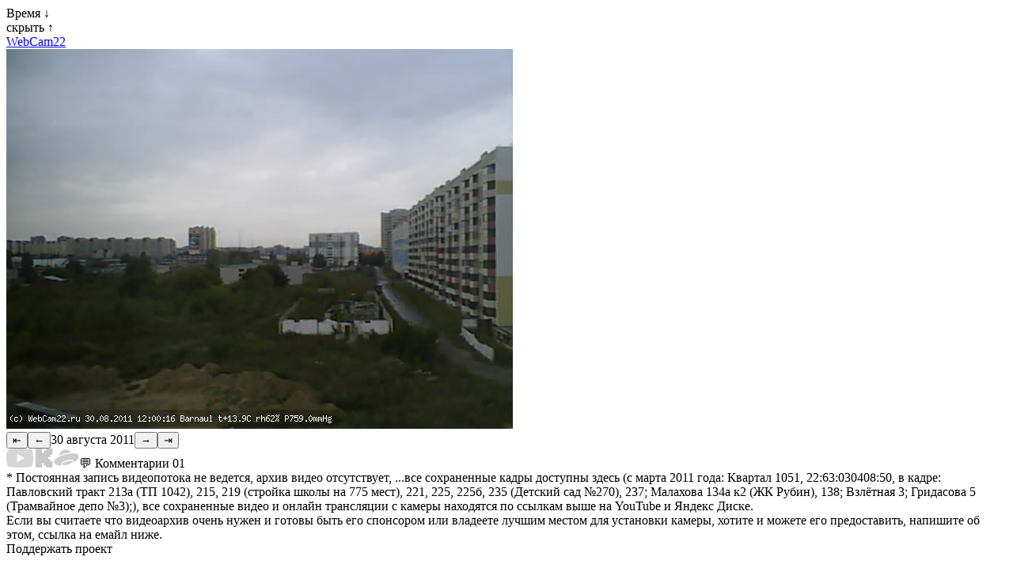

--- FILE ---
content_type: text/html; charset=utf-8
request_url: https://webcam22.ru/2011/08/30
body_size: 2617
content:
<!DOCTYPE html>
<html lang="ru">
<head>
<meta charset="utf-8">
<title>Архив за 30 августа 2011 года / Веб-Камера Барнаул / Web-Camera Barnaul</title>
<meta name="description" content="Архив за 30 августа 2011 года / Веб-Камера Барнаул / Графики погоды">
<meta name="keywords" content="Веб-Камера, Барнаул, Web-Camera, Barnaul, Алтай, Алтайский край, Температура, Погода, 22:63:030408">
<meta name="viewport" content="width=device-width, initial-scale=1.0">
<link rel="icon" href="/favicon.svg" type="image/svg+xml">
<script src="/jquery-4.0.0.min.js"></script>
<script src="/iwcam.js?2026010601"></script>
<script src="/jquery.calendarlite.js?2024021001"></script>
<link rel="stylesheet" type="text/css" href="/style.css?2025013001">
<link rel="prev" href="/2011/08/29">
<link rel="next" href="/2011/08/31">
<script>

var rt = 5000;
var tid;
var dt = '2011/08/30';
var dtc = [2011,7,30];
var dtt = [2026,0,22];
var shots = ['000009.jpg','001519.jpg','003015.jpg','004512.jpg','010012.jpg','011521.jpg','013018.jpg','014511.jpg','020018.jpg','021511.jpg','023015.jpg','024516.jpg','030004.jpg','031509.jpg','033014.jpg','034517.jpg','040005.jpg','041508.jpg','043016.jpg','044521.jpg','050005.jpg','051503.jpg','053021.jpg','054517.jpg','060021.jpg','061515.jpg','063010.jpg','064502.jpg','070004.jpg','071507.jpg','073021.jpg','074509.jpg','080001.jpg','081503.jpg','083007.jpg','084512.jpg','090008.jpg','091517.jpg','093005.jpg','094513.jpg','100020.jpg','101503.jpg','103015.jpg','104503.jpg','110008.jpg','111511.jpg','113014.jpg','114515.jpg','120015.jpg','121510.jpg','123006.jpg','124516.jpg','130005.jpg','131516.jpg','133017.jpg','134507.jpg','140004.jpg','141505.jpg','143005.jpg','144517.jpg','150021.jpg','151517.jpg','153018.jpg','154520.jpg','160021.jpg','161512.jpg','163016.jpg','164510.jpg','170001.jpg','171515.jpg','173005.jpg','174506.jpg','180010.jpg','181517.jpg','183002.jpg','184514.jpg','190013.jpg','191520.jpg','193004.jpg','194502.jpg','200016.jpg','201508.jpg','203008.jpg','204513.jpg','210016.jpg','211520.jpg','213017.jpg','214515.jpg','220020.jpg','221514.jpg','223010.jpg','224508.jpg','230019.jpg','231503.jpg','233007.jpg','234512.jpg'];
var shotl = shots.length;
var shot = parseInt(shotl/2, 10);
var limit = 0;
var lui = 0;


new Image().src = "https://counter.yadro.ru/hit?r" + escape(document.referrer) + ((typeof(screen)=="undefined")?"" : ";s"+screen.width+"*"+screen.height+"*" + (screen.colorDepth?screen.colorDepth:screen.pixelDepth)) + ";u"+escape(document.URL) +  ";" +Math.random();

(function(m,e,t,r,i,k,a){m[i]=m[i]||function(){(m[i].a=m[i].a||[]).push(arguments)}; m[i].l=1*new Date();k=e.createElement(t),a=e.getElementsByTagName(t)[0],k.async=1,k.src=r,a.parentNode.insertBefore(k,a)}) (window, document, "script", "https://mc.yandex.ru/metrika/tag.js", "ym"); ym(33004614, "init", { clickmap:false, trackLinks:false, accurateTrackBounce:5000 });

</script>
</head>
<body>

<div id="note" style="display: none;"></div>

<div id="data0" style="display: none;"><span>Дата &#8595;</span></div>
<div id="data" style="display: block;"></div>

<div id="time0"><span>Время &#8595;</span></div>
<div id="time"><div id="time_list"></div><div class="time_hide"><span>скрыть &#8593;</span></div></div>

<div class="le0"><a href="/">WebCam22</a></div>

<div class="le"><img src="/archive/2011/08/30/120015.jpg" alt="Кадр с камеры 30 августа 2011 года" id="oimg" class="rimg"></div>

<div class="le"><button onclick="dayPrev()" class="bmr">&LeftArrowBar;</button><button onclick="showPrev()" id="bprev">&larr;</button><span id="arctxt"><time datetime="2011-08-30">30 августа 2011</time></span><button onclick="showNext()" id="bnext">&rarr;</button><button onclick="dayNext()" class="bml">&RightArrowBar;</button></div>

<div class="le">
<div id="hc">
<div id="yyc"><!--noindex--><a href="/exit/2" target="_blank" rel="nofollow" class="lyt" title="YouTube"><img src="/yt.png" width="36" height="24" alt="YouTube"></a><!--a href="/exit/5" target="_blank" rel="nofollow" class="lyt" title="Twitch"><img src="/tw.png" width="24" height="24" alt="Twitch"></a--><a href="/exit/6" target="_blank" rel="nofollow" class="lyt" title="Kick"><img src="/kk.png" width="24" height="24" alt="Kick"></a><a href="/exit/3" target="_blank" rel="nofollow" class="lyt" title="Яндекс Диск"><img src="/yd.png" width="32" height="24" alt="Яндекс Диск"></a><!--/noindex--><span id="hcl" class="lc">&#128172; Комментарии <span>01</span></span></div>
<div id="comments"></div>
</div>
</div>


<div class="le" id="jump"></div>

<div class="le">
<div class="txt">
<span class="info">
* Постоянная запись видеопотока не ведется, архив видео отсутствует, <span class="clk" title="далее...">...</span><span class="more">все сохраненные кадры доступны здесь
(с марта 2011 года: Квартал 1051, 22:63:030408:50, в кадре: Павловский тракт 213а (ТП 1042), 215, 219 (стройка школы на 775 мест), 221, 225, 225б, 235 (Детский сад №270), 237;  Малахова 134а к2 (ЖК Рубин), 138; Взлётная 3; Гридасова 5 (Трамвайное депо №3);),
все сохраненные видео и онлайн трансляции с камеры находятся по ссылкам выше на YouTube и Яндекс Диске.<br>
Если вы считаете что видеоархив очень нужен и готовы быть его спонсором или владеете лучшим местом
для установки камеры, хотите и можете его предоставить, напишите об этом, ссылка на емайл ниже.</span></span>
</div>
</div>
<div class="le">
<div class="txt">
<span class="donate"><span class="clk">Поддержать проект</span>
<br>
<span class="more">
<br>
<a href="/exit/4" target="_blank" rel="nofollow">ЮMoney</a><br><br>
</span></span>
</div>
</div>

<div class="le sm">Веб-Камера Барнаул &copy; 2006 &mdash; 2026 <span>Андрей Юдаков</span></div>

<div class="le"><!--noindex--><a href="/exit/1" target="_blank" rel="nofollow"><img src="https://counter.yadro.ru/logo?16.5" width="88" height="31" alt="" title="LiveInternet: показано число просмотров за 24 часа, посетителей за 24 часа и за сегодня"></a><!--/noindex--></div>

</body>
</html>